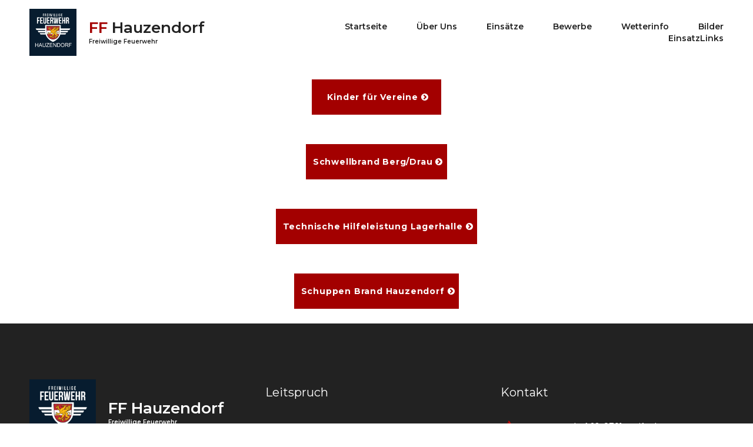

--- FILE ---
content_type: text/html; charset=UTF-8
request_url: http://www.ff-hauzendorf.com/bilder2021/
body_size: 4478
content:
<!DOCTYPE html>
<html lang="de" data-ng-app="website">
<head>
    
    
            <meta charset="utf-8">
        <title>Bilder 2021</title>
        <link rel="SHORTCUT ICON" href="/mt-content/uploads/2022/02/183471216_501344621216943_8551934111471561659_n.ico?_build=1645558582" type="image/vnd.microsoft.icon" />

                                    
<link rel="canonical" href="https://www.ff-hauzendorf.com/bilder2021/" />
<meta property="og:title" content="Bilder 2021"/>
<meta property="og:url" content="https://www.ff-hauzendorf.com/bilder2021/"/>
<meta property="og:type" content="website"/>
                            <meta http-equiv="X-UA-Compatible" content="IE=Edge"/>
        <meta name="viewport" content="width=device-width, initial-scale=1.0">
                        
    

    
            <link rel="preload" as="font" type="font/woff2" crossorigin href="https://www.ff-hauzendorf.com/mt-includes/fonts/fontawesome-webfont.woff2?v=4.7.0">
        <link rel="stylesheet" href="/mt-includes/css/assets.min.css?_build=1742758615"/>
                    
                <style>
@import url(//fonts.googleapis.com/css?family=Montserrat:regular,100,100italic,200,200italic,300,300italic,italic,500,500italic,600,600italic,700,700italic,800,800italic,900,900italic|Poppins:regular,100,100italic,200,200italic,300,300italic,italic,500italic,500,600,600italic,700,700italic,800,800italic,900,900italic&subset=latin,vietnamese,latin-ext,devanagari);
</style>
        <link rel="stylesheet" href="/mt-content/assets/styles.css?_build=1756542763" id="moto-website-style"/>
            
    
    
    
    
    
    
    
    
    
</head>
<body class="moto-background moto-website_live">
        
    

                    
 

    <div class="page">

        <header id="section-header" class="header moto-section" data-widget="section" data-container="section">
                                            <div class="moto-widget moto-widget-block moto-spacing-top-auto moto-spacing-right-auto moto-spacing-bottom-auto moto-spacing-left-auto" data-widget="block" data-spacing="aaaa" style="" data-bg-position="left top">
    
    
    <div class="container-fluid">
        <div class="row">
            <div class="moto-cell col-sm-12" data-container="container">
                
                    
                        
                    
                
                    
                        <div class="moto-widget moto-widget-container moto-container_header_5b3e67c41" data-widget="container" data-container="container" data-css-name="moto-container_header_5b3e67c41" data-bg-position="left top" data-moto-sticky="{ }">
    
    
    
        
            <div class="moto-widget moto-widget-row row-fixed moto-justify-content_center moto-spacing-top-auto moto-spacing-right-auto moto-spacing-bottom-auto moto-spacing-left-auto" data-grid-type="sm" data-widget="row" data-spacing="aaaa" style="" data-bg-position="left top">
    
    
    <div class="container-fluid">
        <div class="row" data-container="container">
            
                
                    <div class="moto-widget moto-widget-row__column moto-cell col-sm-4 moto-spacing-top-auto moto-spacing-right-auto moto-spacing-bottom-auto moto-spacing-left-auto" style="" data-widget="row.column" data-container="container" data-spacing="aaaa" data-bg-position="left top">
    
    
        
            <div class="moto-widget moto-widget-row moto-justify-content_center moto-spacing-top-auto moto-spacing-right-auto moto-spacing-bottom-auto moto-spacing-left-auto" data-grid-type="xs" data-widget="row" data-spacing="aaaa" style="" data-bg-position="left top">
    
    
    <div class="container-fluid">
        <div class="row" data-container="container">
            
                
                    <div class="moto-widget moto-widget-row__column moto-cell col-xs-3 moto-spacing-top-auto moto-spacing-right-auto moto-spacing-bottom-auto moto-spacing-left-auto" style="" data-widget="row.column" data-container="container" data-spacing="aaaa" data-bg-position="left top">
    
    
        
            <div data-widget-id="wid_1530816452_8pmeie9m2" class="moto-widget moto-widget-image moto-widget_with-deferred-content moto-preset-default  moto-spacing-top-auto moto-spacing-right-auto moto-spacing-bottom-auto moto-spacing-left-auto  " data-widget="image">
                        <a href="/"   data-action="page" class="moto-widget-image-link moto-link">
                <img data-src="/mt-content/uploads/2022/02/183471216_501344621216943_8551934111471561659_n.png" src="data:image/svg+xml,%3Csvg xmlns='http://www.w3.org/2000/svg' viewBox='0 0 638 638'%3E%3C/svg%3E" class="moto-widget-image-picture moto-widget-deferred-content lazyload" data-id="319" title=""  width="638" height="638"  alt="">
            </a>
            </div>
        
    
</div>

                
            
                
                    <div class="moto-widget moto-widget-row__column moto-cell col-xs-9 moto-spacing-top-auto moto-spacing-right-auto moto-spacing-bottom-auto moto-spacing-left-auto" style="" data-widget="row.column" data-container="container" data-spacing="aaaa" data-bg-position="left top">
    
    
        
            <div class="moto-widget moto-widget-text moto-preset-default moto-spacing-top-auto moto-spacing-right-auto moto-spacing-bottom-auto moto-spacing-left-auto" data-widget="text" data-preset="default" data-spacing="aaaa" data-visible-on="-" data-animation="">
    <div class="moto-widget-text-content moto-widget-text-editable"><p class="moto-text_system_1"><span class="moto-color1_1">FF</span> Hauzendorf</p><p class="moto-text_213">Freiwillige Feuerwehr</p></div>
</div>
        
    
</div>

                
            
        </div>
    </div>
</div>
        
    
</div>

                
            
                
                    <div class="moto-widget moto-widget-row__column moto-cell col-sm-8 moto-spacing-top-auto moto-spacing-right-auto moto-spacing-bottom-auto moto-spacing-left-auto" style="" data-widget="row.column" data-container="container" data-spacing="aaaa" data-bg-position="left top">
    
    
        
            

<div data-widget-id="wid_1530816452_17vj7ic8n" class="moto-widget moto-widget-menu moto-preset-2 moto-align-right moto-align-center_mobile-h moto-spacing-top-small moto-spacing-right-auto moto-spacing-bottom-small moto-spacing-left-auto" data-preset="2" data-widget="menu">
            <a href="#" class="moto-widget-menu-toggle-btn"><i class="moto-widget-menu-toggle-btn-icon fa fa-bars"></i></a>
        <ul class="moto-widget-menu-list moto-widget-menu-list_horizontal">
            <li class="moto-widget-menu-item">
    <a href="/"   data-action="home_page" class="moto-widget-menu-link moto-widget-menu-link-level-1 moto-link">Startseite</a>
        </li><li class="moto-widget-menu-item moto-widget-menu-item-has-submenu">
    <a href="/ueberuns/"   data-action="page" class="moto-widget-menu-link moto-widget-menu-link-level-1 moto-widget-menu-link-submenu moto-link">Über Uns<span class="fa moto-widget-menu-link-arrow"></span></a>
                <ul class="moto-widget-menu-sublist">
                    <li class="moto-widget-menu-item">
    <a href="/team/"   data-action="page" class="moto-widget-menu-link moto-widget-menu-link-level-2 moto-link">Team</a>
        </li>
                    <li class="moto-widget-menu-item">
    <a href="/feuerwehr/"   data-action="page" class="moto-widget-menu-link moto-widget-menu-link-level-2 moto-link">Feuerwehr</a>
        </li>
                    <li class="moto-widget-menu-item">
    <a href="/kalender/"   data-action="page" class="moto-widget-menu-link moto-widget-menu-link-level-2 moto-link">Kalender</a>
        </li>
                    <li class="moto-widget-menu-item">
    <a href="/wichtigekontakte/"   data-action="page" class="moto-widget-menu-link moto-widget-menu-link-level-2 moto-link">Wichtige Links</a>
        </li>
            </ul>

        </li><li class="moto-widget-menu-item moto-widget-menu-item-has-submenu">
    <a href="/einsaetze/"   data-action="page" class="moto-widget-menu-link moto-widget-menu-link-level-1 moto-widget-menu-link-submenu moto-link">Einsätze<span class="fa moto-widget-menu-link-arrow"></span></a>
                <ul class="moto-widget-menu-sublist">
                    <li class="moto-widget-menu-item">
    <a href="/einsaetzeaktuell/"   data-action="page" class="moto-widget-menu-link moto-widget-menu-link-level-2 moto-link">Einsätze Aktuell</a>
        </li>
                    <li class="moto-widget-menu-item moto-widget-menu-item-has-submenu">
    <a href="/einsaetzearchiv/"   data-action="page" class="moto-widget-menu-link moto-widget-menu-link-level-2 moto-widget-menu-link-submenu moto-link">Einsatz Archiv<span class="fa moto-widget-menu-link-arrow"></span></a>
                <ul class="moto-widget-menu-sublist">
                    <li class="moto-widget-menu-item">
    <a href="/einsaetzearchiv/#2022"   data-action="page" class="moto-widget-menu-link moto-widget-menu-link-level-3 moto-link">Einsätze 2022</a>
        </li>
                    <li class="moto-widget-menu-item">
    <a href="/einsaetzearchiv/#2021"   data-action="page" class="moto-widget-menu-link moto-widget-menu-link-level-3 moto-link">Einsätze 2021</a>
        </li>
                    <li class="moto-widget-menu-item">
    <a href="/einsaetzearchiv/#2020"   data-action="page" class="moto-widget-menu-link moto-widget-menu-link-level-3 moto-link">Einsätze 2020</a>
        </li>
                    <li class="moto-widget-menu-item">
    <a href="/einsaetzearchiv/#2019"   data-action="page" class="moto-widget-menu-link moto-widget-menu-link-level-3 moto-link">Einsätze 2019</a>
        </li>
                    <li class="moto-widget-menu-item">
    <a href="/einsaetzearchiv/#2018"   data-action="page" class="moto-widget-menu-link moto-widget-menu-link-level-3 moto-link">Einsätze 2018</a>
        </li>
                    <li class="moto-widget-menu-item">
    <a href="/einsaetzearchiv/#2017"   data-action="page" class="moto-widget-menu-link moto-widget-menu-link-level-3 moto-link">Einsätze 2017</a>
        </li>
            </ul>

        </li>
            </ul>

        </li><li class="moto-widget-menu-item">
    <a href="/bewerbe/"   data-action="page" class="moto-widget-menu-link moto-widget-menu-link-level-1 moto-link">Bewerbe</a>
        </li><li class="moto-widget-menu-item">
    <a href="/wetterinfo/"   data-action="page" class="moto-widget-menu-link moto-widget-menu-link-level-1 moto-link">Wetterinfo</a>
        </li><li class="moto-widget-menu-item moto-widget-menu-item-has-submenu">
    <a href="/bilder/"   data-action="page" class="moto-widget-menu-link moto-widget-menu-link-level-1 moto-widget-menu-link-submenu moto-link">Bilder<span class="fa moto-widget-menu-link-arrow"></span></a>
                <ul class="moto-widget-menu-sublist">
                    <li class="moto-widget-menu-item">
    <a href="/bilderaktuell/"   data-action="page" class="moto-widget-menu-link moto-widget-menu-link-level-2 moto-link">Bilder Aktuell</a>
        </li>
                    <li class="moto-widget-menu-item">
    <a href="/geburtstage/"   data-action="page" class="moto-widget-menu-link moto-widget-menu-link-level-2 moto-link">Geburtstage</a>
        </li>
                    <li class="moto-widget-menu-item">
    <a href="/bilderarchiv/"   data-action="page" class="moto-widget-menu-link moto-widget-menu-link-level-2 moto-link">Bilder Archiv</a>
        </li>
            </ul>

        </li><li class="moto-widget-menu-item">
    <a href="/einsatz/"   data-action="page" class="moto-widget-menu-link moto-widget-menu-link-level-1 moto-link">EinsatzLinks</a>
        </li>        </ul>
    </div>
        
    
</div>

                
            
        </div>
    </div>
</div>
        
    
</div>
                    
                
            </div>
        </div>
    </div>
</div>            
        </header>

        <section id="section-content" class="content page-33 moto-section" data-widget="section" data-container="section">
                                            <div class="moto-widget moto-widget-row row-fixed moto-spacing-top-auto moto-spacing-right-auto moto-spacing-bottom-auto moto-spacing-left-auto" data-grid-type="sm" data-widget="row" data-visible-on="-" data-spacing="aaaa" style="" data-bg-position="left top">
    
        
        
        
    
    
    <div class="container-fluid">
        <div class="row" data-container="container">
            
                
                    <div class="moto-widget moto-widget-row__column moto-cell col-sm-12 moto-spacing-top-auto moto-spacing-right-auto moto-spacing-bottom-auto moto-spacing-left-auto" style="" data-enabled-side-spacing="false" data-widget="row.column" data-container="container" data-spacing="aaaa" data-bg-position="left top">
    
        
        
    
    
<div data-widget-id="wid_1646473797_qosoxhmrz" class="moto-widget moto-widget-button moto-preset-5 moto-preset-provider-default moto-align-center moto-spacing-top-small moto-spacing-right-auto moto-spacing-bottom-small moto-spacing-left-auto  " data-widget="button">
            <a  href="http://www.mok.at/ff-hauzendorf/kinderfuervereine.php" target="_blank"  data-action="url" class="moto-widget-button-link moto-size-medium moto-link"><span class="fa moto-widget-theme-icon"></span><span class="moto-widget-button-divider"></span><span class="moto-widget-button-label">Kinder für Vereine</span></a>
    </div><div data-widget-id="wid_1646473681_warklfldx" class="moto-widget moto-widget-button moto-preset-5 moto-preset-provider-default moto-align-center moto-spacing-top-small moto-spacing-right-auto moto-spacing-bottom-small moto-spacing-left-auto  " data-widget="button">
            <a  href="https://drive.google.com/drive/folders/1Hrxs7zQD2YOF84p0iggLlmYOww-B2nP2?usp=sharing" target="_blank"  data-action="url" class="moto-widget-button-link moto-size-medium moto-link"><span class="fa moto-widget-theme-icon"></span><span class="moto-widget-button-divider"></span><span class="moto-widget-button-label">Schwellbrand Berg/Drau</span></a>
    </div><div data-widget-id="wid_1646473683_xw0jz4u23" class="moto-widget moto-widget-button moto-preset-5 moto-preset-provider-default moto-align-center moto-spacing-top-small moto-spacing-right-auto moto-spacing-bottom-small moto-spacing-left-auto  " data-widget="button">
            <a  href="https://drive.google.com/drive/folders/17aKuFXJQianfdajm5dq533_lTRc0QeN3?usp=sharing" target="_blank"  data-action="url" class="moto-widget-button-link moto-size-medium moto-link"><span class="fa moto-widget-theme-icon"></span><span class="moto-widget-button-divider"></span><span class="moto-widget-button-label">Technische Hilfeleistung Lagerhalle</span></a>
    </div><div data-widget-id="wid_1646473685_l42p1rq49" class="moto-widget moto-widget-button moto-preset-5 moto-preset-provider-default moto-align-center moto-spacing-top-small moto-spacing-right-auto moto-spacing-bottom-small moto-spacing-left-auto  " data-widget="button">
            <a  href="https://drive.google.com/drive/u/0/folders/1B6TS_qptHXx8ZuoRPOlzU2qV-4ndRySO?fbclid=IwAR3T3NAPMkX5xfUR_p1_qYG4-9Na_wH5PFO55Lwa8XrmEOs_FGUype6OL-Y" target="_blank"  data-action="url" class="moto-widget-button-link moto-size-medium moto-link"><span class="fa moto-widget-theme-icon"></span><span class="moto-widget-button-divider"></span><span class="moto-widget-button-label">Schuppen Brand Hauzendorf</span></a>
    </div></div>

                
            
        </div>
    </div>
</div>            
        </section>
    </div>

    <footer id="section-footer" class="footer moto-section" data-widget="section" data-container="section" data-moto-sticky="{mode:'smallHeight', direction:'bottom', mobile: 0}">
                                        <div class="moto-widget moto-widget-block moto-bg-color3_3 moto-spacing-top-auto moto-spacing-right-auto moto-spacing-bottom-small moto-spacing-left-auto" data-widget="block" data-spacing="aasa" style="" data-bg-position="left top">
    
    <div class="container-fluid">
        <div class="row">
            <div class="moto-cell col-sm-12" data-container="container">
                
            <div data-widget-id="wid__spacer__5b14dc062b14a" class="moto-widget moto-widget-spacer moto-preset-default moto-spacing-top-medium moto-spacing-right-auto moto-spacing-bottom-small moto-spacing-left-auto "
    data-widget="spacer" data-preset="default" data-spacing="masa" data-visible-on="+desktop,tablet,mobile-h,mobile-v">
    <div class="moto-widget-spacer-block" style="height:10px"></div>
</div><div class="moto-widget moto-widget-row row-fixed moto-spacing-top-auto moto-spacing-right-auto moto-spacing-bottom-auto moto-spacing-left-auto" data-grid-type="sm" data-widget="row" data-spacing="aaaa" style="" data-bg-position="left top">
    
    <div class="container-fluid">
        <div class="row" data-container="container">
            
                
                    <div class="moto-widget moto-widget-row__column moto-cell col-sm-4 moto-spacing-top-auto moto-spacing-right-auto moto-spacing-bottom-auto moto-spacing-left-auto" style="" data-widget="row.column" data-container="container" data-spacing="aaaa" data-bg-position="left top" data-enabled-side-spacing="false">
    
<div class="moto-widget moto-widget-row moto-justify-content_center moto-spacing-top-auto moto-spacing-right-auto moto-spacing-bottom-small moto-spacing-left-auto" data-grid-type="xs" data-widget="row" data-spacing="aasa" style="" data-bg-position="left top">
    
    
    <div class="container-fluid">
        <div class="row" data-container="container">
            
                
                    <div class="moto-widget moto-widget-row__column moto-cell col-xs-4 moto-spacing-top-auto moto-spacing-right-auto moto-spacing-bottom-auto moto-spacing-left-auto" style="" data-widget="row.column" data-container="container" data-spacing="aaaa" data-bg-position="left top">
    
    
        
            <div data-widget-id="wid_1530815071_btb0mz6gj" class="moto-widget moto-widget-image moto-widget_with-deferred-content moto-preset-default  moto-spacing-top-auto moto-spacing-right-auto moto-spacing-bottom-auto moto-spacing-left-auto  " data-widget="image">
                        <a href="/"   data-action="page" class="moto-widget-image-link moto-link">
                <img data-src="/mt-content/uploads/2022/02/183471216_501344621216943_8551934111471561659_n.png" src="data:image/svg+xml,%3Csvg xmlns='http://www.w3.org/2000/svg' viewBox='0 0 638 638'%3E%3C/svg%3E" class="moto-widget-image-picture moto-widget-deferred-content lazyload" data-id="319" title=""  width="638" height="638"  alt="">
            </a>
            </div>
        
    
</div>

                
            
                
                    <div class="moto-widget moto-widget-row__column moto-cell col-xs-8 moto-spacing-top-auto moto-spacing-right-auto moto-spacing-bottom-auto moto-spacing-left-auto" style="" data-widget="row.column" data-container="container" data-spacing="aaaa" data-bg-position="left top">
    
    
        
            <div class="moto-widget moto-widget-text moto-preset-default moto-spacing-top-auto moto-spacing-right-auto moto-spacing-bottom-auto moto-spacing-left-auto" data-widget="text" data-preset="default" data-spacing="aaaa" data-visible-on="-" data-animation="">
    <div class="moto-widget-text-content moto-widget-text-editable"><p class="moto-text_system_1"><font color="#ffffff">FF Hauzendorf</font></p><p class="moto-text_213"><font color="#ffffff">Freiwillige Feuerwehr</font></p></div>
</div>
        
    
</div>

                
            
        </div>
    </div>
</div><div class="moto-widget moto-widget-text moto-preset-default moto-spacing-top-auto moto-spacing-right-auto moto-spacing-bottom-small moto-spacing-left-auto" data-widget="text" data-preset="default" data-spacing="aasa" data-visible-on="-" data-animation="">
    <div class="moto-widget-text-content moto-widget-text-editable"><p class="moto-text_system_10"><font color="#ffffff">Die offiziele Website der Freiwilligen Feuerwehr Hauzendorf</font></p></div>
</div></div><div class="moto-widget moto-widget-row__column moto-cell col-sm-4 moto-spacing-top-auto moto-spacing-right-auto moto-spacing-bottom-auto moto-spacing-left-auto" style="" data-widget="row.column" data-container="container" data-spacing="aaaa" data-bg-position="left top" data-enabled-side-spacing="false">
    
<div class="moto-widget moto-widget-text moto-preset-default moto-spacing-top-auto moto-spacing-right-auto moto-spacing-bottom-small moto-spacing-left-auto" data-widget="text" data-preset="default" data-spacing="aasa" data-visible-on="-" data-animation="">
    <div class="moto-widget-text-content moto-widget-text-editable"><p class="moto-text_system_14">Leitspruch</p></div>
</div><div class="moto-widget moto-widget-text moto-preset-default moto-spacing-top-auto moto-spacing-right-auto moto-spacing-bottom-small moto-spacing-left-auto" data-widget="text" data-preset="default" data-spacing="aasa" data-visible-on="-" data-animation="">
    <div class="moto-widget-text-content moto-widget-text-editable"><p class="moto-text_186">Retten</p><p class="moto-text_186">Löschen&nbsp;</p><p class="moto-text_186">Bergen</p><p class="moto-text_186">Schützen</p><p class="moto-text_186">&nbsp;</p></div>
</div></div><div class="moto-widget moto-widget-row__column moto-cell col-sm-4 moto-spacing-top-auto moto-spacing-right-auto moto-spacing-bottom-auto moto-spacing-left-auto" style="" data-widget="row.column" data-container="container" data-spacing="aaaa" data-bg-position="left top" data-enabled-side-spacing="false">
    
<div class="moto-widget moto-widget-text moto-preset-default moto-spacing-top-auto moto-spacing-right-auto moto-spacing-bottom-small moto-spacing-left-auto" data-widget="text" data-preset="default" data-spacing="aasa" data-visible-on="-" data-animation="">
    <div class="moto-widget-text-content moto-widget-text-editable"><p class="moto-text_system_14">Kontakt</p></div>
</div><div class="moto-widget moto-widget-row moto-spacing-top-auto moto-spacing-right-auto moto-spacing-bottom-small moto-spacing-left-auto" data-grid-type="xs" data-widget="row" data-spacing="aasa" style="" data-bg-position="left top">
    
    <div class="container-fluid">
        <div class="row" data-container="container">
            
                
                    <div class="moto-widget moto-widget-row__column moto-cell col-xs-2 moto-spacing-top-auto moto-spacing-right-auto moto-spacing-bottom-auto moto-spacing-left-auto" style="" data-widget="row.column" data-container="container" data-spacing="aaaa" data-bg-position="left top" data-enabled-side-spacing="false">
    
<div class="moto-widget moto-widget-text moto-preset-default moto-spacing-top-auto moto-spacing-right-auto moto-spacing-bottom-auto moto-spacing-left-auto" data-widget="text" data-preset="default" data-spacing="aaaa" data-visible-on="-" data-animation="">
    <div class="moto-widget-text-content moto-widget-text-editable"><p class="moto-text_normal"><span class="moto-color1_3"><span class="fa fa-spin"></span></span></p></div>
</div></div><div class="moto-widget moto-widget-row__column moto-cell col-xs-10 moto-spacing-top-auto moto-spacing-right-auto moto-spacing-bottom-auto moto-spacing-left-auto" style="" data-enabled-side-spacing="false" data-widget="row.column" data-container="container" data-spacing="aaaa" data-bg-position="left top">
    
        
        
    
    
        
            <div class="moto-widget moto-widget-text moto-preset-default moto-spacing-top-auto moto-spacing-right-auto moto-spacing-bottom-auto moto-spacing-left-auto" data-widget="text" data-preset="default" data-spacing="aaaa" data-visible-on="-" data-animation="">
    <div class="moto-widget-text-content moto-widget-text-editable"><p class="moto-text_216">Hauzendorf 23, 9761 Greifenburg</p></div>
</div>
        
    
</div>

                
            
        </div>
    </div>
</div><div class="moto-widget moto-widget-row moto-justify-content_center moto-spacing-top-auto moto-spacing-right-auto moto-spacing-bottom-small moto-spacing-left-auto" data-grid-type="xs" data-widget="row" data-spacing="aasa" style="" data-bg-position="left top">
    
    <div class="container-fluid">
        <div class="row" data-container="container">
            
                
                    <div class="moto-widget moto-widget-row__column moto-cell col-xs-2 moto-spacing-top-auto moto-spacing-right-auto moto-spacing-bottom-auto moto-spacing-left-auto" style="" data-widget="row.column" data-container="container" data-spacing="aaaa" data-bg-position="left top">
    
        
            <div class="moto-widget moto-widget-text moto-preset-default moto-spacing-top-auto moto-spacing-right-auto moto-spacing-bottom-auto moto-spacing-left-auto" data-widget="text" data-preset="default" data-spacing="aaaa" data-visible-on="-" data-animation="">
    <div class="moto-widget-text-content moto-widget-text-editable"><p class="moto-text_normal"><span class="moto-color1_3"><span class="fa fa-spin"></span></span></p></div>
</div>
        
    
</div>

                
            
                
                    <div class="moto-widget moto-widget-row__column moto-cell col-xs-10 moto-spacing-top-auto moto-spacing-right-auto moto-spacing-bottom-auto moto-spacing-left-auto" style="" data-widget="row.column" data-container="container" data-spacing="aaaa" data-bg-position="left top">
    
        
            <div class="moto-widget moto-widget-text moto-preset-default moto-spacing-top-auto moto-spacing-right-auto moto-spacing-bottom-auto moto-spacing-left-auto" data-widget="text" data-preset="default" data-spacing="aaaa" data-visible-on="-" data-animation="">
    <div class="moto-widget-text-content moto-widget-text-editable"><p class="moto-text_system_12"><span class="moto-color5_3">ff-hauzendorf@bfkdo-spittal.org</span></p></div>
</div>
        
    
</div>

                
            
        </div>
    </div>
</div><div class="moto-widget moto-widget-row moto-justify-content_center moto-spacing-top-auto moto-spacing-right-auto moto-spacing-bottom-small moto-spacing-left-auto" data-grid-type="xs" data-widget="row" data-visible-on="-" data-spacing="aasa" style="" data-bg-position="left top">
    
        
        
        
    
    
    <div class="container-fluid">
        <div class="row" data-container="container">
            
                
                    <div class="moto-widget moto-widget-row__column moto-cell col-xs-2 moto-spacing-top-auto moto-spacing-right-auto moto-spacing-bottom-auto moto-spacing-left-auto" style="" data-enabled-side-spacing="false" data-widget="row.column" data-container="container" data-spacing="aaaa" data-bg-position="left top">
    
        
        
    
    
        
            <div class="moto-widget moto-widget-text moto-preset-default moto-spacing-top-auto moto-spacing-right-auto moto-spacing-bottom-auto moto-spacing-left-auto" data-widget="text" data-preset="default" data-spacing="aaaa" data-visible-on="-" data-animation="">
    <div class="moto-widget-text-content moto-widget-text-editable"><p class="moto-text_normal"><span class="moto-color1_3"><span class="fa fa-spin"></span></span></p></div>
</div>
        
    
</div>

                
            
                
                    <div class="moto-widget moto-widget-row__column moto-cell col-xs-10 moto-spacing-top-auto moto-spacing-right-auto moto-spacing-bottom-auto moto-spacing-left-auto" style="" data-enabled-side-spacing="false" data-widget="row.column" data-container="container" data-spacing="aaaa" data-bg-position="left top"><div class="moto-widget moto-widget-text moto-preset-default moto-spacing-top-auto moto-spacing-right-auto moto-spacing-bottom-auto moto-spacing-left-auto" data-widget="text" data-preset="default" data-spacing="aaaa" data-visible-on="-" data-animation="">
    <div class="moto-widget-text-content moto-widget-text-editable"><p><span class="moto-color5_3"><a target="_self" data-action="page" data-id="18" class="moto-link" href="/datenschutzerklraeung/">Impressum</a></span></p></div>
</div>
    
        
        
    
    
        
            
        
    
</div>

                
            
        </div>
    </div>
</div><div class="moto-widget moto-widget-row moto-justify-content_center moto-spacing-top-auto moto-spacing-right-auto moto-spacing-bottom-small moto-spacing-left-auto" data-grid-type="xs" data-widget="row" data-visible-on="-" data-spacing="aasa" style="" data-bg-position="left top">
    
        
        
        
    
    
    <div class="container-fluid">
        <div class="row" data-container="container">
            
                
                    <div class="moto-widget moto-widget-row__column moto-cell col-xs-2 moto-spacing-top-auto moto-spacing-right-auto moto-spacing-bottom-auto moto-spacing-left-auto" style="" data-enabled-side-spacing="false" data-widget="row.column" data-container="container" data-spacing="aaaa" data-bg-position="left top">
    
        
        
    
    
        
            
        
    
<div class="moto-widget moto-widget-text moto-preset-default moto-spacing-top-auto moto-spacing-right-auto moto-spacing-bottom-auto moto-spacing-left-auto" data-widget="text" data-preset="default" data-spacing="aaaa" data-visible-on="-" data-animation="">
    <div class="moto-widget-text-content moto-widget-text-editable"><p class="moto-text_normal"><span class="moto-color1_3"><span class="fa fa-spin"></span></span></p></div>
</div></div>

                
            
                
                    <div class="moto-widget moto-widget-row__column moto-cell col-xs-10 moto-spacing-top-auto moto-spacing-right-auto moto-spacing-bottom-auto moto-spacing-left-auto" style="" data-enabled-side-spacing="false" data-widget="row.column" data-container="container" data-spacing="aaaa" data-bg-position="left top"><div class="moto-widget moto-widget-text moto-preset-default moto-spacing-top-auto moto-spacing-right-auto moto-spacing-bottom-auto moto-spacing-left-auto" data-widget="text" data-preset="default" data-spacing="aaaa" data-visible-on="-" data-animation="">
    <div class="moto-widget-text-content moto-widget-text-editable"><p><a target="_blank" data-action="url" class="moto-link" href="https://www.facebook.com/FFHauzendorf"><span class="moto-color5_4">Facebook</span></a></p></div>
</div>
    
        
        
    
    
        
            
        
    
</div>

                
            
        </div>
    </div>
</div><div data-widget-id="wid_1646425308_ox4dwommh" class="moto-widget moto-widget-social-buttons moto-preset-default moto-align-left moto-spacing-top-auto moto-spacing-right-auto moto-spacing-bottom-auto moto-spacing-left-auto " data-widget="social_buttons" data-preset="default" data-spacing="aaaa">
            
        <ul class="social-buttons-list">
                                                <li class="social-button" data-name="facebook_share" data-provider="facebook"><div class="fb-share-button" data-href="https://www.ff-hauzendorf.com/bilder2021/" data-layout="button_count" moto-dependency-require="facebook"></div></li>
                                                                                                                        </ul>
    </div></div>

                
            
        </div>
    </div>
</div><div class="moto-widget moto-widget-row row-fixed moto-spacing-top-auto moto-spacing-right-auto moto-spacing-bottom-auto moto-spacing-left-auto" data-grid-type="sm" data-widget="row" data-spacing="aaaa" style="" data-bg-position="left top">
    
    <div class="container-fluid">
        <div class="row" data-container="container">
            
                
                    <div class="moto-widget moto-widget-row__column moto-cell col-sm-12 moto-spacing-top-auto moto-spacing-right-auto moto-spacing-bottom-auto moto-spacing-left-auto" style="" data-widget="row.column" data-container="container" data-spacing="aaaa" data-bg-position="left top">
    
<div data-widget-id="wid__divider_horizontal__5b14dc062c618" class="moto-widget moto-widget-divider moto-preset-default moto-align-left moto-spacing-top-medium moto-spacing-right-auto moto-spacing-bottom-small moto-spacing-left-auto  " data-widget="divider_horizontal" data-preset="default">
    <hr class="moto-widget-divider-line" style="max-width:100%;width:100%;">
</div><div class="moto-widget moto-widget-text moto-preset-default moto-spacing-top-auto moto-spacing-right-auto moto-spacing-bottom-auto moto-spacing-left-auto" data-widget="text" data-preset="default" data-spacing="aaaa" data-visible-on="-" data-animation="">
    <div class="moto-widget-text-content moto-widget-text-editable"><p>© &nbsp;MotoCMS.com</p></div>
</div></div>

                
            
        </div>
    </div>
</div></div>
        </div>
    </div>
</div>            
    </footer>

 
    
                <div data-moto-back-to-top-button class="moto-back-to-top-button">
        <a ng-click="toTop($event)" class="moto-back-to-top-button-link">
            <span class="moto-back-to-top-button-icon fa"></span>
        </a>
    </div>
                    <script type="text/javascript" data-cfasync="false">
        var websiteConfig = websiteConfig || {};
                websiteConfig.address = 'https://www.ff-hauzendorf.com/';
        websiteConfig.relativeAddress = '/';
        websiteConfig.pageAbsoluteAddress = 'https://www.ff-hauzendorf.com/bilder2021/';
        websiteConfig.addressHash = '6300779b3c7c5e5923a949df06a4557e';
        websiteConfig.apiUrl = '/api.php';
        websiteConfig.preferredLocale = 'de_DE';
        websiteConfig.timeZone = 'UTC';
        websiteConfig.preferredLanguage = websiteConfig.preferredLocale.substring(0, 2);
                websiteConfig.back_to_top_button = {"topOffset":300,"animationTime":500,"type":"theme"};
                websiteConfig.popup_preferences = {"loading_error_message":"Laden Fehlgeschlagen"};
        websiteConfig.lazy_loading = {"enabled":true};
        websiteConfig.cookie_notification = {"enabled":false,"content":"<p class=\"moto-text_normal\">Diese Website verwendet Cookies<\/p>","controls":{"visible":"close,accept","accept":{"label":"Lesen","preset":"default","size":"medium","cookie_lifetime":365}},"content_hash":"3778944d341215ad9f91f1488200c3fe"};
        if (window.websiteConfig.lazy_loading && !window.websiteConfig.lazy_loading.enabled) {
            window.lazySizesConfig = window.lazySizesConfig || {};
            window.lazySizesConfig.preloadAfterLoad = true;
        }
    </script>
    <script src="/mt-includes/js/website.assets.min.js?_build=1742758585" type="text/javascript" data-cfasync="false"></script>
        <script type="text/javascript" data-cfasync="false">
        angular.module('website.plugins', []);
    </script>
    <script src="/mt-includes/js/website.min.js?_build=1742758615" type="text/javascript" data-cfasync="false"></script>
            
            
    
    
<!-- Render: website.body.bottom -->
<!-- COUNTERCODE-START -->
<img src="https://www.microcounter.de/microcounter.php?user=HJustin008" width="1" height="1" border="0">
<!-- COUNTERCODE-ENDE -->
<!-- /Render: website.body.bottom -->

    
    
</body>
</html>